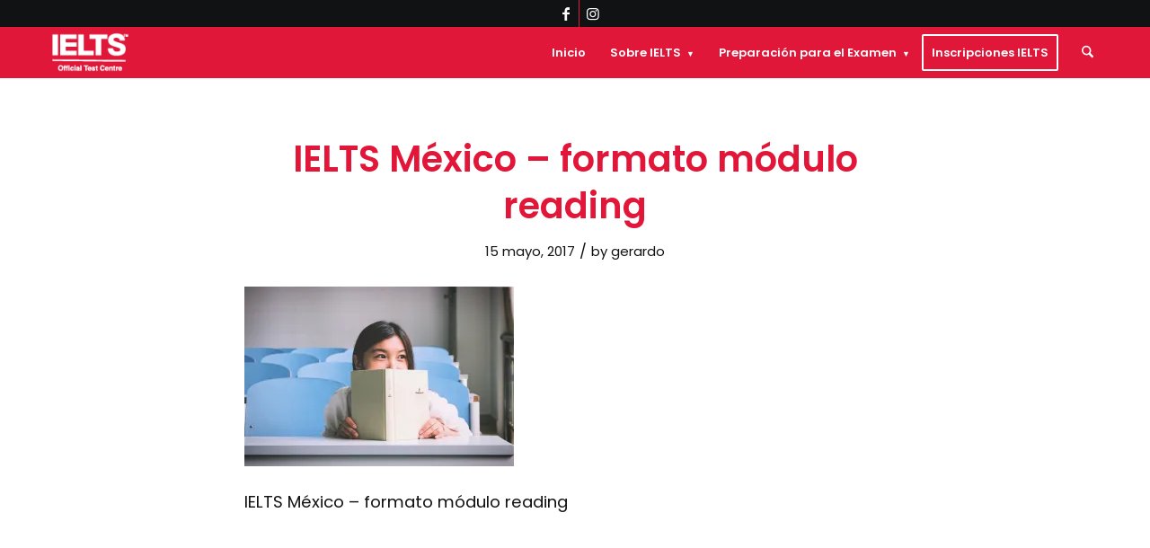

--- FILE ---
content_type: text/html; charset=UTF-8
request_url: https://ieltspanama.com/modulo-reading-formato-examen-ielts/book-1836380_1280/
body_size: 12092
content:
<!DOCTYPE html>
<html lang="es" class="html_stretched responsive av-preloader-disabled  html_header_top html_logo_left html_main_nav_header html_menu_right html_custom html_header_sticky html_header_shrinking_disabled html_header_topbar_active html_mobile_menu_phone html_header_searchicon html_content_align_center html_header_unstick_top html_header_stretch_disabled html_av-overlay-side html_av-overlay-side-classic html_av-submenu-noclone html_entry_id_285 av-cookies-no-cookie-consent av-no-preview av-custom-lightbox html_text_menu_active av-mobile-menu-switch-default">
<head>
<meta charset="UTF-8" />


<!-- mobile setting -->
<meta name="viewport" content="width=device-width, initial-scale=1">

<!-- Scripts/CSS and wp_head hook -->
<meta name='robots' content='index, follow, max-image-preview:large, max-snippet:-1, max-video-preview:-1' />
	<style>img:is([sizes="auto" i], [sizes^="auto," i]) { contain-intrinsic-size: 3000px 1500px }</style>
	
	<!-- This site is optimized with the Yoast SEO plugin v26.7 - https://yoast.com/wordpress/plugins/seo/ -->
	<title>IELTS México - formato módulo reading - IELTS Panama</title>
	<link rel="canonical" href="https://ieltspanama.com/modulo-reading-formato-examen-ielts/book-1836380_1280/" />
	<meta property="og:locale" content="es_MX" />
	<meta property="og:type" content="article" />
	<meta property="og:title" content="IELTS México - formato módulo reading - IELTS Panama" />
	<meta property="og:description" content="IELTS México &#8211; formato módulo reading" />
	<meta property="og:url" content="https://ieltspanama.com/modulo-reading-formato-examen-ielts/book-1836380_1280/" />
	<meta property="og:site_name" content="IELTS Panama" />
	<meta property="og:image" content="https://ieltspanama.com/modulo-reading-formato-examen-ielts/book-1836380_1280" />
	<meta property="og:image:width" content="1280" />
	<meta property="og:image:height" content="853" />
	<meta property="og:image:type" content="image/jpeg" />
	<meta name="twitter:card" content="summary_large_image" />
	<script data-jetpack-boost="ignore" type="application/ld+json" class="yoast-schema-graph">{"@context":"https://schema.org","@graph":[{"@type":"WebPage","@id":"https://ieltspanama.com/modulo-reading-formato-examen-ielts/book-1836380_1280/","url":"https://ieltspanama.com/modulo-reading-formato-examen-ielts/book-1836380_1280/","name":"IELTS México - formato módulo reading - IELTS Panama","isPartOf":{"@id":"https://ieltspanama.com/#website"},"primaryImageOfPage":{"@id":"https://ieltspanama.com/modulo-reading-formato-examen-ielts/book-1836380_1280/#primaryimage"},"image":{"@id":"https://ieltspanama.com/modulo-reading-formato-examen-ielts/book-1836380_1280/#primaryimage"},"thumbnailUrl":"https://i0.wp.com/ieltspanama.com/wp-content/uploads/2017/04/book-1836380_1280.jpg?fit=1280%2C853&ssl=1","datePublished":"2017-05-15T22:17:47+00:00","breadcrumb":{"@id":"https://ieltspanama.com/modulo-reading-formato-examen-ielts/book-1836380_1280/#breadcrumb"},"inLanguage":"es","potentialAction":[{"@type":"ReadAction","target":["https://ieltspanama.com/modulo-reading-formato-examen-ielts/book-1836380_1280/"]}]},{"@type":"ImageObject","inLanguage":"es","@id":"https://ieltspanama.com/modulo-reading-formato-examen-ielts/book-1836380_1280/#primaryimage","url":"https://i0.wp.com/ieltspanama.com/wp-content/uploads/2017/04/book-1836380_1280.jpg?fit=1280%2C853&ssl=1","contentUrl":"https://i0.wp.com/ieltspanama.com/wp-content/uploads/2017/04/book-1836380_1280.jpg?fit=1280%2C853&ssl=1"},{"@type":"BreadcrumbList","@id":"https://ieltspanama.com/modulo-reading-formato-examen-ielts/book-1836380_1280/#breadcrumb","itemListElement":[{"@type":"ListItem","position":1,"name":"Inicio","item":"https://ieltspanama.com/"},{"@type":"ListItem","position":2,"name":"Módulo reading: conoce el formato del examen IELTS Academic","item":"https://ieltspanama.com/modulo-reading-formato-examen-ielts/"},{"@type":"ListItem","position":3,"name":"IELTS México &#8211; formato módulo reading"}]},{"@type":"WebSite","@id":"https://ieltspanama.com/#website","url":"https://ieltspanama.com/","name":"IELTS Panama","description":"IELTS Oficial Panamá- Fechas de exámen todo el año en todo Costa Rica. Diseñado para evaluar la habilidad del uso del idioma inglés en personas que planean estudiar o trabajar donde el inglés es el idioma para comunicarse.","potentialAction":[{"@type":"SearchAction","target":{"@type":"EntryPoint","urlTemplate":"https://ieltspanama.com/?s={search_term_string}"},"query-input":{"@type":"PropertyValueSpecification","valueRequired":true,"valueName":"search_term_string"}}],"inLanguage":"es"}]}</script>
	<!-- / Yoast SEO plugin. -->


<link rel='dns-prefetch' href='//stats.wp.com' />
<link rel='preconnect' href='//i0.wp.com' />
<link rel='preconnect' href='//c0.wp.com' />
<link rel="alternate" type="application/rss+xml" title="IELTS Panama &raquo; Feed" href="https://ieltspanama.com/feed/" />
<link rel='stylesheet' id='all-css-5a36a56406ac25d7a3ad583e93b6637b' href='https://ieltspanama.com/wp-content/boost-cache/static/cee249b866.min.css' type='text/css' media='all' />
<style id='jetpack-sharing-buttons-style-inline-css'>
.jetpack-sharing-buttons__services-list{display:flex;flex-direction:row;flex-wrap:wrap;gap:0;list-style-type:none;margin:5px;padding:0}.jetpack-sharing-buttons__services-list.has-small-icon-size{font-size:12px}.jetpack-sharing-buttons__services-list.has-normal-icon-size{font-size:16px}.jetpack-sharing-buttons__services-list.has-large-icon-size{font-size:24px}.jetpack-sharing-buttons__services-list.has-huge-icon-size{font-size:36px}@media print{.jetpack-sharing-buttons__services-list{display:none!important}}.editor-styles-wrapper .wp-block-jetpack-sharing-buttons{gap:0;padding-inline-start:0}ul.jetpack-sharing-buttons__services-list.has-background{padding:1.25em 2.375em}
</style>
<style id='global-styles-inline-css'>
:root{--wp--preset--aspect-ratio--square: 1;--wp--preset--aspect-ratio--4-3: 4/3;--wp--preset--aspect-ratio--3-4: 3/4;--wp--preset--aspect-ratio--3-2: 3/2;--wp--preset--aspect-ratio--2-3: 2/3;--wp--preset--aspect-ratio--16-9: 16/9;--wp--preset--aspect-ratio--9-16: 9/16;--wp--preset--color--black: #000000;--wp--preset--color--cyan-bluish-gray: #abb8c3;--wp--preset--color--white: #ffffff;--wp--preset--color--pale-pink: #f78da7;--wp--preset--color--vivid-red: #cf2e2e;--wp--preset--color--luminous-vivid-orange: #ff6900;--wp--preset--color--luminous-vivid-amber: #fcb900;--wp--preset--color--light-green-cyan: #7bdcb5;--wp--preset--color--vivid-green-cyan: #00d084;--wp--preset--color--pale-cyan-blue: #8ed1fc;--wp--preset--color--vivid-cyan-blue: #0693e3;--wp--preset--color--vivid-purple: #9b51e0;--wp--preset--color--metallic-red: #b02b2c;--wp--preset--color--maximum-yellow-red: #edae44;--wp--preset--color--yellow-sun: #eeee22;--wp--preset--color--palm-leaf: #83a846;--wp--preset--color--aero: #7bb0e7;--wp--preset--color--old-lavender: #745f7e;--wp--preset--color--steel-teal: #5f8789;--wp--preset--color--raspberry-pink: #d65799;--wp--preset--color--medium-turquoise: #4ecac2;--wp--preset--gradient--vivid-cyan-blue-to-vivid-purple: linear-gradient(135deg,rgba(6,147,227,1) 0%,rgb(155,81,224) 100%);--wp--preset--gradient--light-green-cyan-to-vivid-green-cyan: linear-gradient(135deg,rgb(122,220,180) 0%,rgb(0,208,130) 100%);--wp--preset--gradient--luminous-vivid-amber-to-luminous-vivid-orange: linear-gradient(135deg,rgba(252,185,0,1) 0%,rgba(255,105,0,1) 100%);--wp--preset--gradient--luminous-vivid-orange-to-vivid-red: linear-gradient(135deg,rgba(255,105,0,1) 0%,rgb(207,46,46) 100%);--wp--preset--gradient--very-light-gray-to-cyan-bluish-gray: linear-gradient(135deg,rgb(238,238,238) 0%,rgb(169,184,195) 100%);--wp--preset--gradient--cool-to-warm-spectrum: linear-gradient(135deg,rgb(74,234,220) 0%,rgb(151,120,209) 20%,rgb(207,42,186) 40%,rgb(238,44,130) 60%,rgb(251,105,98) 80%,rgb(254,248,76) 100%);--wp--preset--gradient--blush-light-purple: linear-gradient(135deg,rgb(255,206,236) 0%,rgb(152,150,240) 100%);--wp--preset--gradient--blush-bordeaux: linear-gradient(135deg,rgb(254,205,165) 0%,rgb(254,45,45) 50%,rgb(107,0,62) 100%);--wp--preset--gradient--luminous-dusk: linear-gradient(135deg,rgb(255,203,112) 0%,rgb(199,81,192) 50%,rgb(65,88,208) 100%);--wp--preset--gradient--pale-ocean: linear-gradient(135deg,rgb(255,245,203) 0%,rgb(182,227,212) 50%,rgb(51,167,181) 100%);--wp--preset--gradient--electric-grass: linear-gradient(135deg,rgb(202,248,128) 0%,rgb(113,206,126) 100%);--wp--preset--gradient--midnight: linear-gradient(135deg,rgb(2,3,129) 0%,rgb(40,116,252) 100%);--wp--preset--font-size--small: 1rem;--wp--preset--font-size--medium: 1.125rem;--wp--preset--font-size--large: 1.75rem;--wp--preset--font-size--x-large: clamp(1.75rem, 3vw, 2.25rem);--wp--preset--spacing--20: 0.44rem;--wp--preset--spacing--30: 0.67rem;--wp--preset--spacing--40: 1rem;--wp--preset--spacing--50: 1.5rem;--wp--preset--spacing--60: 2.25rem;--wp--preset--spacing--70: 3.38rem;--wp--preset--spacing--80: 5.06rem;--wp--preset--shadow--natural: 6px 6px 9px rgba(0, 0, 0, 0.2);--wp--preset--shadow--deep: 12px 12px 50px rgba(0, 0, 0, 0.4);--wp--preset--shadow--sharp: 6px 6px 0px rgba(0, 0, 0, 0.2);--wp--preset--shadow--outlined: 6px 6px 0px -3px rgba(255, 255, 255, 1), 6px 6px rgba(0, 0, 0, 1);--wp--preset--shadow--crisp: 6px 6px 0px rgba(0, 0, 0, 1);}:root { --wp--style--global--content-size: 800px;--wp--style--global--wide-size: 1130px; }:where(body) { margin: 0; }.wp-site-blocks > .alignleft { float: left; margin-right: 2em; }.wp-site-blocks > .alignright { float: right; margin-left: 2em; }.wp-site-blocks > .aligncenter { justify-content: center; margin-left: auto; margin-right: auto; }:where(.is-layout-flex){gap: 0.5em;}:where(.is-layout-grid){gap: 0.5em;}.is-layout-flow > .alignleft{float: left;margin-inline-start: 0;margin-inline-end: 2em;}.is-layout-flow > .alignright{float: right;margin-inline-start: 2em;margin-inline-end: 0;}.is-layout-flow > .aligncenter{margin-left: auto !important;margin-right: auto !important;}.is-layout-constrained > .alignleft{float: left;margin-inline-start: 0;margin-inline-end: 2em;}.is-layout-constrained > .alignright{float: right;margin-inline-start: 2em;margin-inline-end: 0;}.is-layout-constrained > .aligncenter{margin-left: auto !important;margin-right: auto !important;}.is-layout-constrained > :where(:not(.alignleft):not(.alignright):not(.alignfull)){max-width: var(--wp--style--global--content-size);margin-left: auto !important;margin-right: auto !important;}.is-layout-constrained > .alignwide{max-width: var(--wp--style--global--wide-size);}body .is-layout-flex{display: flex;}.is-layout-flex{flex-wrap: wrap;align-items: center;}.is-layout-flex > :is(*, div){margin: 0;}body .is-layout-grid{display: grid;}.is-layout-grid > :is(*, div){margin: 0;}body{padding-top: 0px;padding-right: 0px;padding-bottom: 0px;padding-left: 0px;}a:where(:not(.wp-element-button)){text-decoration: underline;}:root :where(.wp-element-button, .wp-block-button__link){background-color: #32373c;border-width: 0;color: #fff;font-family: inherit;font-size: inherit;line-height: inherit;padding: calc(0.667em + 2px) calc(1.333em + 2px);text-decoration: none;}.has-black-color{color: var(--wp--preset--color--black) !important;}.has-cyan-bluish-gray-color{color: var(--wp--preset--color--cyan-bluish-gray) !important;}.has-white-color{color: var(--wp--preset--color--white) !important;}.has-pale-pink-color{color: var(--wp--preset--color--pale-pink) !important;}.has-vivid-red-color{color: var(--wp--preset--color--vivid-red) !important;}.has-luminous-vivid-orange-color{color: var(--wp--preset--color--luminous-vivid-orange) !important;}.has-luminous-vivid-amber-color{color: var(--wp--preset--color--luminous-vivid-amber) !important;}.has-light-green-cyan-color{color: var(--wp--preset--color--light-green-cyan) !important;}.has-vivid-green-cyan-color{color: var(--wp--preset--color--vivid-green-cyan) !important;}.has-pale-cyan-blue-color{color: var(--wp--preset--color--pale-cyan-blue) !important;}.has-vivid-cyan-blue-color{color: var(--wp--preset--color--vivid-cyan-blue) !important;}.has-vivid-purple-color{color: var(--wp--preset--color--vivid-purple) !important;}.has-metallic-red-color{color: var(--wp--preset--color--metallic-red) !important;}.has-maximum-yellow-red-color{color: var(--wp--preset--color--maximum-yellow-red) !important;}.has-yellow-sun-color{color: var(--wp--preset--color--yellow-sun) !important;}.has-palm-leaf-color{color: var(--wp--preset--color--palm-leaf) !important;}.has-aero-color{color: var(--wp--preset--color--aero) !important;}.has-old-lavender-color{color: var(--wp--preset--color--old-lavender) !important;}.has-steel-teal-color{color: var(--wp--preset--color--steel-teal) !important;}.has-raspberry-pink-color{color: var(--wp--preset--color--raspberry-pink) !important;}.has-medium-turquoise-color{color: var(--wp--preset--color--medium-turquoise) !important;}.has-black-background-color{background-color: var(--wp--preset--color--black) !important;}.has-cyan-bluish-gray-background-color{background-color: var(--wp--preset--color--cyan-bluish-gray) !important;}.has-white-background-color{background-color: var(--wp--preset--color--white) !important;}.has-pale-pink-background-color{background-color: var(--wp--preset--color--pale-pink) !important;}.has-vivid-red-background-color{background-color: var(--wp--preset--color--vivid-red) !important;}.has-luminous-vivid-orange-background-color{background-color: var(--wp--preset--color--luminous-vivid-orange) !important;}.has-luminous-vivid-amber-background-color{background-color: var(--wp--preset--color--luminous-vivid-amber) !important;}.has-light-green-cyan-background-color{background-color: var(--wp--preset--color--light-green-cyan) !important;}.has-vivid-green-cyan-background-color{background-color: var(--wp--preset--color--vivid-green-cyan) !important;}.has-pale-cyan-blue-background-color{background-color: var(--wp--preset--color--pale-cyan-blue) !important;}.has-vivid-cyan-blue-background-color{background-color: var(--wp--preset--color--vivid-cyan-blue) !important;}.has-vivid-purple-background-color{background-color: var(--wp--preset--color--vivid-purple) !important;}.has-metallic-red-background-color{background-color: var(--wp--preset--color--metallic-red) !important;}.has-maximum-yellow-red-background-color{background-color: var(--wp--preset--color--maximum-yellow-red) !important;}.has-yellow-sun-background-color{background-color: var(--wp--preset--color--yellow-sun) !important;}.has-palm-leaf-background-color{background-color: var(--wp--preset--color--palm-leaf) !important;}.has-aero-background-color{background-color: var(--wp--preset--color--aero) !important;}.has-old-lavender-background-color{background-color: var(--wp--preset--color--old-lavender) !important;}.has-steel-teal-background-color{background-color: var(--wp--preset--color--steel-teal) !important;}.has-raspberry-pink-background-color{background-color: var(--wp--preset--color--raspberry-pink) !important;}.has-medium-turquoise-background-color{background-color: var(--wp--preset--color--medium-turquoise) !important;}.has-black-border-color{border-color: var(--wp--preset--color--black) !important;}.has-cyan-bluish-gray-border-color{border-color: var(--wp--preset--color--cyan-bluish-gray) !important;}.has-white-border-color{border-color: var(--wp--preset--color--white) !important;}.has-pale-pink-border-color{border-color: var(--wp--preset--color--pale-pink) !important;}.has-vivid-red-border-color{border-color: var(--wp--preset--color--vivid-red) !important;}.has-luminous-vivid-orange-border-color{border-color: var(--wp--preset--color--luminous-vivid-orange) !important;}.has-luminous-vivid-amber-border-color{border-color: var(--wp--preset--color--luminous-vivid-amber) !important;}.has-light-green-cyan-border-color{border-color: var(--wp--preset--color--light-green-cyan) !important;}.has-vivid-green-cyan-border-color{border-color: var(--wp--preset--color--vivid-green-cyan) !important;}.has-pale-cyan-blue-border-color{border-color: var(--wp--preset--color--pale-cyan-blue) !important;}.has-vivid-cyan-blue-border-color{border-color: var(--wp--preset--color--vivid-cyan-blue) !important;}.has-vivid-purple-border-color{border-color: var(--wp--preset--color--vivid-purple) !important;}.has-metallic-red-border-color{border-color: var(--wp--preset--color--metallic-red) !important;}.has-maximum-yellow-red-border-color{border-color: var(--wp--preset--color--maximum-yellow-red) !important;}.has-yellow-sun-border-color{border-color: var(--wp--preset--color--yellow-sun) !important;}.has-palm-leaf-border-color{border-color: var(--wp--preset--color--palm-leaf) !important;}.has-aero-border-color{border-color: var(--wp--preset--color--aero) !important;}.has-old-lavender-border-color{border-color: var(--wp--preset--color--old-lavender) !important;}.has-steel-teal-border-color{border-color: var(--wp--preset--color--steel-teal) !important;}.has-raspberry-pink-border-color{border-color: var(--wp--preset--color--raspberry-pink) !important;}.has-medium-turquoise-border-color{border-color: var(--wp--preset--color--medium-turquoise) !important;}.has-vivid-cyan-blue-to-vivid-purple-gradient-background{background: var(--wp--preset--gradient--vivid-cyan-blue-to-vivid-purple) !important;}.has-light-green-cyan-to-vivid-green-cyan-gradient-background{background: var(--wp--preset--gradient--light-green-cyan-to-vivid-green-cyan) !important;}.has-luminous-vivid-amber-to-luminous-vivid-orange-gradient-background{background: var(--wp--preset--gradient--luminous-vivid-amber-to-luminous-vivid-orange) !important;}.has-luminous-vivid-orange-to-vivid-red-gradient-background{background: var(--wp--preset--gradient--luminous-vivid-orange-to-vivid-red) !important;}.has-very-light-gray-to-cyan-bluish-gray-gradient-background{background: var(--wp--preset--gradient--very-light-gray-to-cyan-bluish-gray) !important;}.has-cool-to-warm-spectrum-gradient-background{background: var(--wp--preset--gradient--cool-to-warm-spectrum) !important;}.has-blush-light-purple-gradient-background{background: var(--wp--preset--gradient--blush-light-purple) !important;}.has-blush-bordeaux-gradient-background{background: var(--wp--preset--gradient--blush-bordeaux) !important;}.has-luminous-dusk-gradient-background{background: var(--wp--preset--gradient--luminous-dusk) !important;}.has-pale-ocean-gradient-background{background: var(--wp--preset--gradient--pale-ocean) !important;}.has-electric-grass-gradient-background{background: var(--wp--preset--gradient--electric-grass) !important;}.has-midnight-gradient-background{background: var(--wp--preset--gradient--midnight) !important;}.has-small-font-size{font-size: var(--wp--preset--font-size--small) !important;}.has-medium-font-size{font-size: var(--wp--preset--font-size--medium) !important;}.has-large-font-size{font-size: var(--wp--preset--font-size--large) !important;}.has-x-large-font-size{font-size: var(--wp--preset--font-size--x-large) !important;}
:where(.wp-block-post-template.is-layout-flex){gap: 1.25em;}:where(.wp-block-post-template.is-layout-grid){gap: 1.25em;}
:where(.wp-block-columns.is-layout-flex){gap: 2em;}:where(.wp-block-columns.is-layout-grid){gap: 2em;}
:root :where(.wp-block-pullquote){font-size: 1.5em;line-height: 1.6;}
</style>


<link rel="https://api.w.org/" href="https://ieltspanama.com/wp-json/" /><link rel="alternate" title="JSON" type="application/json" href="https://ieltspanama.com/wp-json/wp/v2/media/285" /><link rel="EditURI" type="application/rsd+xml" title="RSD" href="https://ieltspanama.com/xmlrpc.php?rsd" />
<meta name="generator" content="WordPress 6.8.3" />
<link rel='shortlink' href='https://ieltspanama.com/?p=285' />
<link rel="alternate" title="oEmbed (JSON)" type="application/json+oembed" href="https://ieltspanama.com/wp-json/oembed/1.0/embed?url=https%3A%2F%2Fieltspanama.com%2Fmodulo-reading-formato-examen-ielts%2Fbook-1836380_1280%2F" />
<link rel="alternate" title="oEmbed (XML)" type="text/xml+oembed" href="https://ieltspanama.com/wp-json/oembed/1.0/embed?url=https%3A%2F%2Fieltspanama.com%2Fmodulo-reading-formato-examen-ielts%2Fbook-1836380_1280%2F&#038;format=xml" />
	<style>img#wpstats{display:none}</style>
		
<link rel="icon" href="https://ieltspanama.com/wp-content/uploads/2025/07/favicon_ielts.png" type="image/png">
<!--[if lt IE 9]><script data-jetpack-boost="ignore" src="https://ieltspanama.com/wp-content/themes/enfold/js/html5shiv.js"></script><![endif]--><link rel="profile" href="https://gmpg.org/xfn/11" />
<link rel="alternate" type="application/rss+xml" title="IELTS Panama RSS2 Feed" href="https://ieltspanama.com/feed/" />
<link rel="pingback" href="https://ieltspanama.com/xmlrpc.php" />

<style type='text/css' media='screen'>
 #top #header_main > .container, #top #header_main > .container .main_menu  .av-main-nav > li > a, #top #header_main #menu-item-shop .cart_dropdown_link{ height:55px; line-height: 55px; }
 .html_top_nav_header .av-logo-container{ height:55px;  }
 .html_header_top.html_header_sticky #top #wrap_all #main{ padding-top:85px; } 
</style>
		<style type="text/css" id="wp-custom-css">
			.main_color table, .main_color caption, .main_color tbody, .main_color tfoot, .main_color thead, .main_color tr, .main_color th, .main_color td{
	border-color: transparent;
}		</style>
		<style type="text/css">
		@font-face {font-family: 'entypo-fontello-enfold'; font-weight: normal; font-style: normal; font-display: swap;
		src: url('https://ieltspanama.com/wp-content/themes/enfold/config-templatebuilder/avia-template-builder/assets/fonts/entypo-fontello-enfold/entypo-fontello-enfold.woff2') format('woff2'),
		url('https://ieltspanama.com/wp-content/themes/enfold/config-templatebuilder/avia-template-builder/assets/fonts/entypo-fontello-enfold/entypo-fontello-enfold.woff') format('woff'),
		url('https://ieltspanama.com/wp-content/themes/enfold/config-templatebuilder/avia-template-builder/assets/fonts/entypo-fontello-enfold/entypo-fontello-enfold.ttf') format('truetype'),
		url('https://ieltspanama.com/wp-content/themes/enfold/config-templatebuilder/avia-template-builder/assets/fonts/entypo-fontello-enfold/entypo-fontello-enfold.svg#entypo-fontello-enfold') format('svg'),
		url('https://ieltspanama.com/wp-content/themes/enfold/config-templatebuilder/avia-template-builder/assets/fonts/entypo-fontello-enfold/entypo-fontello-enfold.eot'),
		url('https://ieltspanama.com/wp-content/themes/enfold/config-templatebuilder/avia-template-builder/assets/fonts/entypo-fontello-enfold/entypo-fontello-enfold.eot?#iefix') format('embedded-opentype');
		}

		#top .avia-font-entypo-fontello-enfold, body .avia-font-entypo-fontello-enfold, html body [data-av_iconfont='entypo-fontello-enfold']:before{ font-family: 'entypo-fontello-enfold'; }
		
		@font-face {font-family: 'entypo-fontello'; font-weight: normal; font-style: normal; font-display: swap;
		src: url('https://ieltspanama.com/wp-content/themes/enfold/config-templatebuilder/avia-template-builder/assets/fonts/entypo-fontello/entypo-fontello.woff2') format('woff2'),
		url('https://ieltspanama.com/wp-content/themes/enfold/config-templatebuilder/avia-template-builder/assets/fonts/entypo-fontello/entypo-fontello.woff') format('woff'),
		url('https://ieltspanama.com/wp-content/themes/enfold/config-templatebuilder/avia-template-builder/assets/fonts/entypo-fontello/entypo-fontello.ttf') format('truetype'),
		url('https://ieltspanama.com/wp-content/themes/enfold/config-templatebuilder/avia-template-builder/assets/fonts/entypo-fontello/entypo-fontello.svg#entypo-fontello') format('svg'),
		url('https://ieltspanama.com/wp-content/themes/enfold/config-templatebuilder/avia-template-builder/assets/fonts/entypo-fontello/entypo-fontello.eot'),
		url('https://ieltspanama.com/wp-content/themes/enfold/config-templatebuilder/avia-template-builder/assets/fonts/entypo-fontello/entypo-fontello.eot?#iefix') format('embedded-opentype');
		}

		#top .avia-font-entypo-fontello, body .avia-font-entypo-fontello, html body [data-av_iconfont='entypo-fontello']:before{ font-family: 'entypo-fontello'; }
		
		@font-face {font-family: 'icomoon'; font-weight: normal; font-style: normal; font-display: swap;
		src: url('https://ieltspanama.com/wp-content/uploads/dynamic_avia/avia_icon_fonts/icomoon/icomoon.woff2') format('woff2'),
		url('https://ieltspanama.com/wp-content/uploads/dynamic_avia/avia_icon_fonts/icomoon/icomoon.woff') format('woff'),
		url('https://ieltspanama.com/wp-content/uploads/dynamic_avia/avia_icon_fonts/icomoon/icomoon.ttf') format('truetype'),
		url('https://ieltspanama.com/wp-content/uploads/dynamic_avia/avia_icon_fonts/icomoon/icomoon.svg#icomoon') format('svg'),
		url('https://ieltspanama.com/wp-content/uploads/dynamic_avia/avia_icon_fonts/icomoon/icomoon.eot'),
		url('https://ieltspanama.com/wp-content/uploads/dynamic_avia/avia_icon_fonts/icomoon/icomoon.eot?#iefix') format('embedded-opentype');
		}

		#top .avia-font-icomoon, body .avia-font-icomoon, html body [data-av_iconfont='icomoon']:before{ font-family: 'icomoon'; }
		
		@font-face {font-family: 'flaticon'; font-weight: normal; font-style: normal; font-display: swap;
		src: url('https://ieltspanama.com/wp-content/uploads/dynamic_avia/avia_icon_fonts/flaticon/flaticon.woff2') format('woff2'),
		url('https://ieltspanama.com/wp-content/uploads/dynamic_avia/avia_icon_fonts/flaticon/flaticon.woff') format('woff'),
		url('https://ieltspanama.com/wp-content/uploads/dynamic_avia/avia_icon_fonts/flaticon/flaticon.ttf') format('truetype'),
		url('https://ieltspanama.com/wp-content/uploads/dynamic_avia/avia_icon_fonts/flaticon/flaticon.svg#flaticon') format('svg'),
		url('https://ieltspanama.com/wp-content/uploads/dynamic_avia/avia_icon_fonts/flaticon/flaticon.eot'),
		url('https://ieltspanama.com/wp-content/uploads/dynamic_avia/avia_icon_fonts/flaticon/flaticon.eot?#iefix') format('embedded-opentype');
		}

		#top .avia-font-flaticon, body .avia-font-flaticon, html body [data-av_iconfont='flaticon']:before{ font-family: 'flaticon'; }
		</style>

<!--
Debugging Info for Theme support: 

Theme: Enfold
Version: 7.1.1
Installed: enfold
AviaFramework Version: 5.6
AviaBuilder Version: 6.0
aviaElementManager Version: 1.0.1
- - - - - - - - - - -
ChildTheme: Enfold Child
ChildTheme Version: 1.0.0
ChildTheme Installed: enfold

- - - - - - - - - - -
ML:1024-PU:106-PLA:7
WP:6.8.3
Compress: CSS:all theme files - JS:load minified only
Updates: disabled
PLAu:6
-->
</head>

<body data-rsssl=1 id="top" class="attachment wp-singular attachment-template-default single single-attachment postid-285 attachmentid-285 attachment-jpeg wp-theme-enfold wp-child-theme-enfold-child stretched avia-mobile-no-animations rtl_columns av-curtain-numeric poppins  post-type-attachment avia-responsive-images-support" itemscope="itemscope" itemtype="https://schema.org/WebPage" >

	
	<div id='wrap_all'>

	
<header id='header' class='all_colors header_color light_bg_color  av_header_top av_logo_left av_main_nav_header av_menu_right av_custom av_header_sticky av_header_shrinking_disabled av_header_stretch_disabled av_mobile_menu_phone av_header_searchicon av_header_unstick_top av_seperator_small_border av_bottom_nav_disabled ' aria-label="Header" data-av_shrink_factor='50' role="banner" itemscope="itemscope" itemtype="https://schema.org/WPHeader" >

		<div id='header_meta' class='container_wrap container_wrap_meta  av_icon_active_right av_extra_header_active av_entry_id_285'>

			      <div class='container'>
			      <ul class='noLightbox social_bookmarks icon_count_2'><li class='social_bookmarks_facebook av-social-link-facebook social_icon_1 avia_social_iconfont'><a  target="_blank" aria-label="Link to Facebook" href='https://www.facebook.com/IELTSMexico/' data-av_icon='' data-av_iconfont='entypo-fontello' title="Link to Facebook" desc="Link to Facebook" title='Link to Facebook'><span class='avia_hidden_link_text'>Link to Facebook</span></a></li><li class='social_bookmarks_instagram av-social-link-instagram social_icon_2 avia_social_iconfont'><a  target="_blank" aria-label="Link to Instagram" href='https://www.instagram.com/ieltspanama/' data-av_icon='' data-av_iconfont='entypo-fontello' title="Link to Instagram" desc="Link to Instagram" title='Link to Instagram'><span class='avia_hidden_link_text'>Link to Instagram</span></a></li></ul>			      </div>
		</div>

		<div  id='header_main' class='container_wrap container_wrap_logo'>

        <div class='container av-logo-container'><div class='inner-container'><span class='logo avia-standard-logo'><a href='https://ieltspanama.com/' class='' aria-label='ielts-panama-logo-white' title='ielts-panama-logo-white'><img src="https://i0.wp.com/ieltspanama.com/wp-content/uploads/2025/07/ielts-panama-logo-white.webp?fit=107%2C52&amp;ssl=1" height="100" width="300" alt='IELTS Panama' title='ielts-panama-logo-white' /></a></span><nav class='main_menu' data-selectname='Select a page'  role="navigation" itemscope="itemscope" itemtype="https://schema.org/SiteNavigationElement" ><div class="avia-menu av-main-nav-wrap"><ul role="menu" class="menu av-main-nav" id="avia-menu"><li role="menuitem" id="menu-item-22190" class="menu-item menu-item-type-post_type menu-item-object-page menu-item-home menu-item-top-level menu-item-top-level-1"><a href="https://ieltspanama.com/" itemprop="url" tabindex="0"><span class="avia-bullet"></span><span class="avia-menu-text">Inicio</span><span class="avia-menu-fx"><span class="avia-arrow-wrap"><span class="avia-arrow"></span></span></span></a></li>
<li role="menuitem" id="menu-item-22191" class="menu-item menu-item-type-custom menu-item-object-custom menu-item-has-children menu-item-top-level menu-item-top-level-2"><a href="#" itemprop="url" tabindex="0"><span class="avia-bullet"></span><span class="avia-menu-text">Sobre IELTS</span><span class="avia-menu-fx"><span class="avia-arrow-wrap"><span class="avia-arrow"></span></span></span></a>


<ul class="sub-menu">
	<li role="menuitem" id="menu-item-22198" class="menu-item menu-item-type-post_type menu-item-object-page"><a href="https://ieltspanama.com/que-es-ielts/" itemprop="url" tabindex="0"><span class="avia-bullet"></span><span class="avia-menu-text">¿Qué es IELTS?</span></a></li>
	<li role="menuitem" id="menu-item-22209" class="menu-item menu-item-type-post_type menu-item-object-page"><a href="https://ieltspanama.com/por-que-es-mejor-ielts-que-toefl/" itemprop="url" tabindex="0"><span class="avia-bullet"></span><span class="avia-menu-text">¿Por que es mejor IELTS que TOEFL?</span></a></li>
	<li role="menuitem" id="menu-item-22217" class="menu-item menu-item-type-post_type menu-item-object-page"><a href="https://ieltspanama.com/resultados-ielts/" itemprop="url" tabindex="0"><span class="avia-bullet"></span><span class="avia-menu-text">Resultados IELTS</span></a></li>
</ul>
</li>
<li role="menuitem" id="menu-item-22192" class="menu-item menu-item-type-custom menu-item-object-custom menu-item-has-children menu-item-top-level menu-item-top-level-3"><a href="#" itemprop="url" tabindex="0"><span class="avia-bullet"></span><span class="avia-menu-text">Preparación para el Examen</span><span class="avia-menu-fx"><span class="avia-arrow-wrap"><span class="avia-arrow"></span></span></span></a>


<ul class="sub-menu">
	<li role="menuitem" id="menu-item-22299" class="menu-item menu-item-type-post_type menu-item-object-page"><a href="https://ieltspanama.com/examen-ielts/" itemprop="url" tabindex="0"><span class="avia-bullet"></span><span class="avia-menu-text">Examen IELTS</span></a></li>
	<li role="menuitem" id="menu-item-22297" class="menu-item menu-item-type-post_type menu-item-object-page"><a href="https://ieltspanama.com/cursos-ielts/" itemprop="url" tabindex="0"><span class="avia-bullet"></span><span class="avia-menu-text">Cursos IELTS</span></a></li>
	<li role="menuitem" id="menu-item-22298" class="menu-item menu-item-type-post_type menu-item-object-page"><a href="https://ieltspanama.com/precios-ielts/" itemprop="url" tabindex="0"><span class="avia-bullet"></span><span class="avia-menu-text">Precios IELTS</span></a></li>
</ul>
</li>
<li role="menuitem" id="menu-item-22193" class="menu-item menu-item-type-post_type menu-item-object-page av-menu-button av-menu-button-bordered menu-item-top-level menu-item-top-level-4"><a href="https://ieltspanama.com/inscripciones-ielts/" itemprop="url" tabindex="0"><span class="avia-bullet"></span><span class="avia-menu-text">Inscripciones IELTS</span><span class="avia-menu-fx"><span class="avia-arrow-wrap"><span class="avia-arrow"></span></span></span></a></li>
<li id="menu-item-search" class="noMobile menu-item menu-item-search-dropdown menu-item-avia-special" role="menuitem"><a class="avia-svg-icon avia-font-svg_entypo-fontello" aria-label="Search" href="?s=" rel="nofollow" title="Click to open the search input field" data-avia-search-tooltip="
&lt;search&gt;
	&lt;form role=&quot;search&quot; action=&quot;https://ieltspanama.com/&quot; id=&quot;searchform&quot; method=&quot;get&quot; class=&quot;&quot;&gt;
		&lt;div&gt;
&lt;span class=&#039;av_searchform_search avia-svg-icon avia-font-svg_entypo-fontello&#039; data-av_svg_icon=&#039;search&#039; data-av_iconset=&#039;svg_entypo-fontello&#039;&gt;&lt;svg version=&quot;1.1&quot; xmlns=&quot;http://www.w3.org/2000/svg&quot; width=&quot;25&quot; height=&quot;32&quot; viewBox=&quot;0 0 25 32&quot; preserveAspectRatio=&quot;xMidYMid meet&quot; aria-labelledby=&#039;av-svg-title-1&#039; aria-describedby=&#039;av-svg-desc-1&#039; role=&quot;graphics-symbol&quot; aria-hidden=&quot;true&quot;&gt;
&lt;title id=&#039;av-svg-title-1&#039;&gt;Search&lt;/title&gt;
&lt;desc id=&#039;av-svg-desc-1&#039;&gt;Search&lt;/desc&gt;
&lt;path d=&quot;M24.704 24.704q0.96 1.088 0.192 1.984l-1.472 1.472q-1.152 1.024-2.176 0l-6.080-6.080q-2.368 1.344-4.992 1.344-4.096 0-7.136-3.040t-3.040-7.136 2.88-7.008 6.976-2.912 7.168 3.040 3.072 7.136q0 2.816-1.472 5.184zM3.008 13.248q0 2.816 2.176 4.992t4.992 2.176 4.832-2.016 2.016-4.896q0-2.816-2.176-4.96t-4.992-2.144-4.832 2.016-2.016 4.832z&quot;&gt;&lt;/path&gt;
&lt;/svg&gt;&lt;/span&gt;			&lt;input type=&quot;submit&quot; value=&quot;&quot; id=&quot;searchsubmit&quot; class=&quot;button&quot; title=&quot;Enter at least 3 characters to show search results in a dropdown or click to route to search result page to show all results&quot; /&gt;
			&lt;input type=&quot;search&quot; id=&quot;s&quot; name=&quot;s&quot; value=&quot;&quot; aria-label=&#039;Search&#039; placeholder=&#039;Search&#039; required /&gt;
		&lt;/div&gt;
	&lt;/form&gt;
&lt;/search&gt;
" data-av_svg_icon='search' data-av_iconset='svg_entypo-fontello'><svg version="1.1" xmlns="http://www.w3.org/2000/svg" width="25" height="32" viewBox="0 0 25 32" preserveAspectRatio="xMidYMid meet" aria-labelledby='av-svg-title-2' aria-describedby='av-svg-desc-2' role="graphics-symbol" aria-hidden="true">
<title id='av-svg-title-2'>Click to open the search input field</title>
<desc id='av-svg-desc-2'>Click to open the search input field</desc>
<path d="M24.704 24.704q0.96 1.088 0.192 1.984l-1.472 1.472q-1.152 1.024-2.176 0l-6.080-6.080q-2.368 1.344-4.992 1.344-4.096 0-7.136-3.040t-3.040-7.136 2.88-7.008 6.976-2.912 7.168 3.040 3.072 7.136q0 2.816-1.472 5.184zM3.008 13.248q0 2.816 2.176 4.992t4.992 2.176 4.832-2.016 2.016-4.896q0-2.816-2.176-4.96t-4.992-2.144-4.832 2.016-2.016 4.832z"></path>
</svg><span class="avia_hidden_link_text">Search</span></a></li><li class="av-burger-menu-main menu-item-avia-special " role="menuitem">
	        			<a href="#" aria-label="Menu" aria-hidden="false">
							<span class="av-hamburger av-hamburger--spin av-js-hamburger">
								<span class="av-hamburger-box">
						          <span class="av-hamburger-inner"></span>
						          <strong>Menu</strong>
								</span>
							</span>
							<span class="avia_hidden_link_text">Menu</span>
						</a>
	        		   </li></ul></div></nav></div> </div> 
		<!-- end container_wrap-->
		</div>
<div class="header_bg"></div>
<!-- end header -->
</header>

	<div id='main' class='all_colors' data-scroll-offset='55'>

	
		<div class='container_wrap container_wrap_first main_color fullsize'>

			<div class='container template-blog template-single-blog '>

				<main class='content units av-content-full alpha  av-main-single'  role="main" itemprop="mainContentOfPage" >

					<article class="post-entry post-entry-type-standard post-entry-285 post-loop-1 post-parity-odd post-entry-last single-big post  post-285 attachment type-attachment status-inherit hentry"  itemscope="itemscope" itemtype="https://schema.org/CreativeWork" ><div class="blog-meta"></div><div class='entry-content-wrapper clearfix standard-content'><header class="entry-content-header" aria-label="Post: IELTS México &#8211; formato módulo reading"><h1 class='post-title entry-title '  itemprop="headline" >IELTS México &#8211; formato módulo reading<span class="post-format-icon minor-meta"></span></h1><span class="post-meta-infos"><time class="date-container minor-meta updated"  itemprop="datePublished" datetime="2017-05-15T22:17:47-06:00" >15 mayo, 2017</time><span class="text-sep">/</span><span class="blog-author minor-meta">by <span class="entry-author-link"  itemprop="author" ><span class="author"><span class="fn"><a href="https://ieltspanama.com/author/gerardo/" title="Entradas de gerardo" rel="author">gerardo</a></span></span></span></span></span></header><div class="entry-content"  itemprop="text" ><p class="attachment"><a href="https://i0.wp.com/ieltspanama.com/wp-content/uploads/2017/04/book-1836380_1280.jpg?ssl=1"><img decoding="async" width="300" height="200" src="https://i0.wp.com/ieltspanama.com/wp-content/uploads/2017/04/book-1836380_1280.jpg?fit=300%2C200&amp;ssl=1" class="attachment-medium size-medium" alt="IELTS México - formato módulo reading" srcset="https://i0.wp.com/ieltspanama.com/wp-content/uploads/2017/04/book-1836380_1280.jpg?w=1280&amp;ssl=1 1280w, https://i0.wp.com/ieltspanama.com/wp-content/uploads/2017/04/book-1836380_1280.jpg?resize=300%2C200&amp;ssl=1 300w, https://i0.wp.com/ieltspanama.com/wp-content/uploads/2017/04/book-1836380_1280.jpg?resize=768%2C512&amp;ssl=1 768w, https://i0.wp.com/ieltspanama.com/wp-content/uploads/2017/04/book-1836380_1280.jpg?resize=1030%2C686&amp;ssl=1 1030w, https://i0.wp.com/ieltspanama.com/wp-content/uploads/2017/04/book-1836380_1280.jpg?resize=705%2C470&amp;ssl=1 705w, https://i0.wp.com/ieltspanama.com/wp-content/uploads/2017/04/book-1836380_1280.jpg?resize=450%2C300&amp;ssl=1 450w" sizes="(max-width: 300px) 100vw, 300px" /></a></p>
<p>IELTS México &#8211; formato módulo reading</p>
</div><footer class="entry-footer"><div class='av-social-sharing-box av-social-sharing-box-default av-social-sharing-box-fullwidth'></div></footer><div class='post_delimiter'></div></div><div class="post_author_timeline"></div><span class='hidden'>
				<span class='av-structured-data'  itemprop="image" itemscope="itemscope" itemtype="https://schema.org/ImageObject" >
						<span itemprop='url'>https://ieltspanama.com/wp-content/uploads/2025/07/ielts-panama-logo-white.webp</span>
						<span itemprop='height'>0</span>
						<span itemprop='width'>0</span>
				</span>
				<span class='av-structured-data'  itemprop="publisher" itemtype="https://schema.org/Organization" itemscope="itemscope" >
						<span itemprop='name'>gerardo</span>
						<span itemprop='logo' itemscope itemtype='https://schema.org/ImageObject'>
							<span itemprop='url'>https://ieltspanama.com/wp-content/uploads/2025/07/ielts-panama-logo-white.webp</span>
						</span>
				</span><span class='av-structured-data'  itemprop="author" itemscope="itemscope" itemtype="https://schema.org/Person" ><span itemprop='name'>gerardo</span></span><span class='av-structured-data'  itemprop="datePublished" datetime="2017-05-15T22:17:47-06:00" >2017-05-15 22:17:47</span><span class='av-structured-data'  itemprop="dateModified" itemtype="https://schema.org/dateModified" >2017-05-15 22:17:47</span><span class='av-structured-data'  itemprop="mainEntityOfPage" itemtype="https://schema.org/mainEntityOfPage" ><span itemprop='name'>IELTS México &#8211; formato módulo reading</span></span></span></article><div class='single-big'></div>
				<!--end content-->
				</main>

				
			</div><!--end container-->

		</div><!-- close default .container_wrap element -->

				<div class='container_wrap footer_color' id='footer'>

					<div class='container'>

						<div class='flex_column av_one_third  first el_before_av_one_third'><section id="block-2" class="widget clearfix widget_block"><div align="center"><a href="https://ieltspanama.com/">
<img decoding="async" alt="IELTS Panamá" src="https://ieltspanama.com/wp-content/uploads/2025/07/ielts-logo-panama.webp" style="width:230px !important; margin: 0 auto; border-style:none;"></a></div>
<div id="chatbot"></div><span class="seperator extralight-border"></span></section></div><div class='flex_column av_one_third  el_after_av_one_third el_before_av_one_third '><section id="block-3" class="widget clearfix widget_block"><div style="font-size:18px; text-decoration:none;">
<span style="color: #ffffff;"><a style="color: #ffffff;" href="https://ieltspanama.com/que-es-ielts/">¿Qué es IELTS?</a></span><br>
<span style="color: #ffffff;"> <a style="color: #ffffff; border-style:none;" href="https://ieltspanama.com/paquetes-de-curso-examen-ielts/">¿Cómo prepararse para el Examen?</a></span><br>
<span style="color: #ffffff;"> <a style="color: #ffffff; text-decoration:none;" href="https://ieltspanama.com/blog-ielts/">Noticias IELTS</a></span>
</div><span class="seperator extralight-border"></span></section></div><div class='flex_column av_one_third  el_after_av_one_third el_before_av_one_third '><section id="block-4" class="widget clearfix widget_block"><div style="font-size:18px;>
<span style="color: #ffffff;"> <a style="color: #ffffff; text-decoration:none;" href="https://ieltspanama.com/cursos-y-profesores/">Cursos y Profesores</a></span><br>
<span style="color: #ffffff;"> <a style="color: #ffffff; text-decoration:none;" href="https://ieltspanama.com/sedes-ielts-mexico/">¿Dónde realizar el examen IELTS?</a></span><br>
<span style="color: #ffffff;"> <a style="color: #ffffff; text-decoration:none;" href="https://ieltspanama.com/inscripciones-ielts/">Registro para Examen</a></span><br>
</div>
<br>
<ul class="noLightbox social_bookmarks icon_count_2"><li class="social_bookmarks_facebook av-social-link-facebook social_icon_1 avia_social_iconfont"><a target="_blank" aria-label="Link to Facebook" href="https://www.facebook.com/IELTSMexico/" data-av_icon="" data-av_iconfont="entypo-fontello" title="Link to Facebook" desc="Link to Facebook"><span class="avia_hidden_link_text">Link to Facebook</span></a></li><li class="social_bookmarks_instagram av-social-link-instagram social_icon_2 avia_social_iconfont"><a target="_blank" aria-label="Link to Instagram" href="https://www.instagram.com/ieltspanama/" data-av_icon="" data-av_iconfont="entypo-fontello" title="Link to Instagram" desc="Link to Instagram"><span class="avia_hidden_link_text">Link to Instagram</span></a></li></ul><span class="seperator extralight-border"></span></section></div>
					</div>

				<!-- ####### END FOOTER CONTAINER ####### -->
				</div>

	

	
				<footer class='container_wrap socket_color' id='socket'  role="contentinfo" itemscope="itemscope" itemtype="https://schema.org/WPFooter" aria-label="Copyright and company info" >
                    <div class='container'>

                        <span class='copyright'>2025 © Copyright - IELTS Panamá  - Sitio desarrollado por <a href="https://www.merca3w.com">Merca3W</a></span>

                        <nav class='sub_menu_socket'  role="navigation" itemscope="itemscope" itemtype="https://schema.org/SiteNavigationElement" ><div class="avia3-menu"><ul role="menu" class="menu" id="avia3-menu"><li role="menuitem" id="menu-item-22378" class="menu-item menu-item-type-post_type menu-item-object-page menu-item-top-level menu-item-top-level-1"><a href="https://ieltspanama.com/aviso-de-privacidad/" itemprop="url" tabindex="0"><span class="avia-bullet"></span><span class="avia-menu-text">Aviso de privacidad</span><span class="avia-menu-fx"><span class="avia-arrow-wrap"><span class="avia-arrow"></span></span></span></a></li>
<li role="menuitem" id="menu-item-3687" class="menu-item menu-item-type-post_type menu-item-object-page menu-item-top-level menu-item-top-level-2"><a href="https://ieltspanama.com/terminos-y-condiciones/" itemprop="url" tabindex="0"><span class="avia-bullet"></span><span class="avia-menu-text">Términos y Condiciones</span><span class="avia-menu-fx"><span class="avia-arrow-wrap"><span class="avia-arrow"></span></span></span></a></li>
<li role="menuitem" id="menu-item-22380" class="menu-item menu-item-type-custom menu-item-object-custom menu-item-top-level menu-item-top-level-3"><a target="_blank" href="https://ieltspanama.com/wp-content/uploads/2025/10/IELTS-on-Computer-Terms-and-Conditions-OCT25.pdf" itemprop="url" tabindex="0"><span class="avia-bullet"></span><span class="avia-menu-text">IELTS On Computer: Terms and Conditions</span><span class="avia-menu-fx"><span class="avia-arrow-wrap"><span class="avia-arrow"></span></span></span></a></li>
</ul></div></nav>
                    </div>

	            <!-- ####### END SOCKET CONTAINER ####### -->
				</footer>


					<!-- end main -->
		</div>

		<!-- end wrap_all --></div>
<a href='#top' title='Scroll to top' id='scroll-top-link' class='avia-svg-icon avia-font-svg_entypo-fontello' data-av_svg_icon='up-open' data-av_iconset='svg_entypo-fontello' tabindex='-1' aria-hidden='true'>
	<svg version="1.1" xmlns="http://www.w3.org/2000/svg" width="19" height="32" viewBox="0 0 19 32" preserveAspectRatio="xMidYMid meet" aria-labelledby='av-svg-title-5' aria-describedby='av-svg-desc-5' role="graphics-symbol" aria-hidden="true">
<title id='av-svg-title-5'>Scroll to top</title>
<desc id='av-svg-desc-5'>Scroll to top</desc>
<path d="M18.048 18.24q0.512 0.512 0.512 1.312t-0.512 1.312q-1.216 1.216-2.496 0l-6.272-6.016-6.272 6.016q-1.28 1.216-2.496 0-0.512-0.512-0.512-1.312t0.512-1.312l7.488-7.168q0.512-0.512 1.28-0.512t1.28 0.512z"></path>
</svg>	<span class="avia_hidden_link_text">Scroll to top</span>
</a>

<div id="fb-root"></div>


  <!--Clientify Tracking Begins-->
 
 <!--Clientify Tracking Ends-->      
 <!--Clientify Tracking Begins-->
         
         <!--Clientify Tracking Ends-->
 
 
 
 




























<!-- google webfont font replacement -->

			
			
<script type="text/javascript" src="https://ieltspanama.com/wp-content/themes/enfold/js/avia-js.min.js" id="avia-js-js"></script><script type="text/javascript" src="https://ieltspanama.com/wp-content/themes/enfold/js/avia-compat.min.js" id="avia-compat-js"></script><script type="text/javascript" src="https://api.clientify.net/web-marketing/chatbots/script/251104.js"></script><script type="speculationrules">
{"prefetch":[{"source":"document","where":{"and":[{"href_matches":"\/*"},{"not":{"href_matches":["\/wp-*.php","\/wp-admin\/*","\/wp-content\/uploads\/*","\/wp-content\/*","\/wp-content\/plugins\/*","\/wp-content\/themes\/enfold-child\/*","\/wp-content\/themes\/enfold\/*","\/*\\?(.+)"]}},{"not":{"selector_matches":"a[rel~=\"nofollow\"]"}},{"not":{"selector_matches":".no-prefetch, .no-prefetch a"}}]},"eagerness":"conservative"}]}
</script><script defer src="https://analyticsplusdev.clientify.net/analytics_plus/pixel/5ninzbQxa5oCAFeT"></script><script type="text/javascript">
         if (typeof trackerCode ==='undefined'){
             (function (d, w, u, o) {
                 w[o] = w[o] || function () {
                     (w[o].q = w[o].q || []).push(arguments)
                 };
                 a = d.createElement('script'),
                     m = d.getElementsByTagName('script')[0];
                 a.async = 1; a.src = u;
                 m.parentNode.insertBefore(a, m)
             })(document, window, 'https://analytics.clientify.net/tracker.js', 'ana');
             ana('setTrackerUrl', 'https://analytics.clientify.net');
             ana('setTrackingCode', 'CF-14965-14965-ACJGA');
             ana('trackPageview');
         }</script><script type='text/javascript'>
 /* <![CDATA[ */  
var avia_framework_globals = avia_framework_globals || {};
    avia_framework_globals.frameworkUrl = 'https://ieltspanama.com/wp-content/themes/enfold/framework/';
    avia_framework_globals.installedAt = 'https://ieltspanama.com/wp-content/themes/enfold/';
    avia_framework_globals.ajaxurl = 'https://ieltspanama.com/wp-admin/admin-ajax.php';
/* ]]> */ 
</script><script type="text/javascript" src="https://ieltspanama.com/wp-includes/js/jquery/jquery.min.js" id="jquery-core-js"></script><script type="text/javascript" src="https://ieltspanama.com/wp-includes/js/jquery/jquery-migrate.min.js" id="jquery-migrate-js"></script><script type="text/javascript" src="https://ieltspanama.com/wp-content/themes/enfold/js/waypoints/waypoints.min.js" id="avia-waypoints-js"></script><script type="text/javascript" src="https://ieltspanama.com/wp-content/themes/enfold/js/avia.min.js" id="avia-default-js"></script><script type="text/javascript" src="https://ieltspanama.com/wp-content/themes/enfold/js/shortcodes.min.js" id="avia-shortcodes-js"></script><script type="text/javascript" src="https://ieltspanama.com/wp-content/themes/enfold/config-templatebuilder/avia-shortcodes/contact/contact.min.js" id="avia-module-contact-js"></script><script type="text/javascript" src="https://ieltspanama.com/wp-content/themes/enfold/config-templatebuilder/avia-shortcodes/gallery/gallery.min.js" id="avia-module-gallery-js"></script><script type="text/javascript" src="https://ieltspanama.com/wp-content/themes/enfold/config-templatebuilder/avia-shortcodes/iconlist/iconlist.min.js" id="avia-module-iconlist-js"></script><script type="text/javascript" src="https://ieltspanama.com/wp-content/themes/enfold/config-templatebuilder/avia-shortcodes/portfolio/isotope.min.js" id="avia-module-isotope-js"></script><script type="text/javascript" src="https://ieltspanama.com/wp-content/themes/enfold/config-templatebuilder/avia-shortcodes/portfolio/portfolio.min.js" id="avia-module-portfolio-js"></script><script type="text/javascript" src="https://ieltspanama.com/wp-content/themes/enfold/config-templatebuilder/avia-shortcodes/slideshow/slideshow.min.js" id="avia-module-slideshow-js"></script><script type="text/javascript" src="https://ieltspanama.com/wp-content/themes/enfold/config-templatebuilder/avia-shortcodes/slideshow/slideshow-video.min.js" id="avia-module-slideshow-video-js"></script><script type="text/javascript" src="https://ieltspanama.com/wp-content/themes/enfold/config-templatebuilder/avia-shortcodes/slideshow_layerslider/slideshow_layerslider.min.js" id="avia-module-slideshow-ls-js"></script><script type="text/javascript" src="https://ieltspanama.com/wp-content/themes/enfold/config-templatebuilder/avia-shortcodes/tabs/tabs.min.js" id="avia-module-tabs-js"></script><script type="text/javascript" src="https://ieltspanama.com/wp-content/themes/enfold/config-templatebuilder/avia-shortcodes/testimonials/testimonials.min.js" id="avia-module-testimonials-js"></script><script type="text/javascript" src="https://ieltspanama.com/wp-content/themes/enfold/config-templatebuilder/avia-shortcodes/timeline/timeline.min.js" id="avia-module-timeline-js"></script><script type="text/javascript" src="https://ieltspanama.com/wp-content/themes/enfold/config-templatebuilder/avia-shortcodes/toggles/toggles.min.js" id="avia-module-toggles-js"></script><script type="text/javascript" src="https://ieltspanama.com/wp-content/themes/enfold/config-templatebuilder/avia-shortcodes/video/video.min.js" id="avia-module-video-js"></script><script type="text/javascript" src="https://ieltspanama.com/wp-content/themes/enfold/js/avia-snippet-hamburger-menu.min.js" id="avia-hamburger-menu-js"></script><script type="text/javascript" src="https://ieltspanama.com/wp-content/themes/enfold/js/avia-snippet-parallax.min.js" id="avia-parallax-support-js"></script><script type="text/javascript" src="https://ieltspanama.com/wp-content/themes/enfold/js/avia-snippet-fold-unfold.min.js" id="avia-fold-unfold-js"></script><script type="text/javascript" src="https://ieltspanama.com/wp-content/themes/enfold/js/avia-snippet-megamenu.min.js" id="avia-megamenu-js"></script><script type="text/javascript" src="https://ieltspanama.com/wp-content/themes/enfold/js/avia-snippet-sticky-header.min.js" id="avia-sticky-header-js"></script><script type="text/javascript" src="https://ieltspanama.com/wp-content/themes/enfold/js/avia-snippet-footer-effects.min.js" id="avia-footer-effects-js"></script><script type="text/javascript" src="https://ieltspanama.com/wp-content/themes/enfold/js/avia-snippet-widget.min.js" id="avia-widget-js-js"></script><script type="text/javascript" id="jetpack-stats-js-before">
/* <![CDATA[ */
_stq = window._stq || [];
_stq.push([ "view", {"v":"ext","blog":"247578803","post":"285","tz":"-6","srv":"ieltspanama.com","j":"1:15.4"} ]);
_stq.push([ "clickTrackerInit", "247578803", "285" ]);
/* ]]> */
</script><script type="text/javascript" src="https://stats.wp.com/e-202604.js" id="jetpack-stats-js" defer="defer" data-wp-strategy="defer"></script><script type="text/javascript" src="https://ieltspanama.com/wp-content/themes/enfold/framework/js/conditional_load/avia_google_maps_front.min.js" id="avia_google_maps_front_script-js"></script><script type='text/javascript'>

				(function() {

					/*	check if webfonts are disabled by user setting via cookie - or user must opt in.	*/
					var html = document.getElementsByTagName('html')[0];
					var cookie_check = html.className.indexOf('av-cookies-needs-opt-in') >= 0 || html.className.indexOf('av-cookies-can-opt-out') >= 0;
					var allow_continue = true;
					var silent_accept_cookie = html.className.indexOf('av-cookies-user-silent-accept') >= 0;

					if( cookie_check && ! silent_accept_cookie )
					{
						if( ! document.cookie.match(/aviaCookieConsent/) || html.className.indexOf('av-cookies-session-refused') >= 0 )
						{
							allow_continue = false;
						}
						else
						{
							if( ! document.cookie.match(/aviaPrivacyRefuseCookiesHideBar/) )
							{
								allow_continue = false;
							}
							else if( ! document.cookie.match(/aviaPrivacyEssentialCookiesEnabled/) )
							{
								allow_continue = false;
							}
							else if( document.cookie.match(/aviaPrivacyGoogleWebfontsDisabled/) )
							{
								allow_continue = false;
							}
						}
					}

					if( allow_continue )
					{
						var f = document.createElement('link');

						f.type 	= 'text/css';
						f.rel 	= 'stylesheet';
						f.href 	= 'https://fonts.googleapis.com/css?family=Poppins:300,400,600&display=swap';
						f.id 	= 'avia-google-webfont';

						document.getElementsByTagName('head')[0].appendChild(f);
					}
				})();

			</script><script type='text/javascript'>

	(function($) {

			/*	check if google analytics tracking is disabled by user setting via cookie - or user must opt in.	*/

			var analytics_code = "<!-- Google Tag Manager -->\n<script>(function(w,d,s,l,i){w[l]=w[l]||[];w[l].push({'gtm.start':\nnew Date().getTime(),event:'gtm.js'});var f=d.getElementsByTagName(s)[0],\nj=d.createElement(s),dl=l!='dataLayer'?'&l='+l:'';j.async=true;j.src=\n'https:\/\/www.googletagmanager.com\/gtm.js?id='+i+dl;f.parentNode.insertBefore(j,f);\n})(window,document,'script','dataLayer','GTM-K6NHJ9V');<\/script>\n<!-- End Google Tag Manager -->\n<!-- Global site tag (gtag.js) - Google Analytics -->\n<script async src=\"https:\/\/www.googletagmanager.com\/gtag\/js?id=UA-83033449-1\"><\/script>\n<script>\n  window.dataLayer = window.dataLayer || [];\n  function gtag(){dataLayer.push(arguments);}\n  gtag('js', new Date());\n\n  gtag('config', 'UA-83033449-1');\n<\/script>".replace(/\"/g, '"' );
			var html = document.getElementsByTagName('html')[0];

			$('html').on( 'avia-cookie-settings-changed', function(e)
			{
					var cookie_check = html.className.indexOf('av-cookies-needs-opt-in') >= 0 || html.className.indexOf('av-cookies-can-opt-out') >= 0;
					var allow_continue = true;
					var silent_accept_cookie = html.className.indexOf('av-cookies-user-silent-accept') >= 0;
					var script_loaded = $( 'script.google_analytics_scripts' );

					if( cookie_check && ! silent_accept_cookie )
					{
						if( ! document.cookie.match(/aviaCookieConsent/) || html.className.indexOf('av-cookies-session-refused') >= 0 )
						{
							allow_continue = false;
						}
						else
						{
							if( ! document.cookie.match(/aviaPrivacyRefuseCookiesHideBar/) )
							{
								allow_continue = false;
							}
							else if( ! document.cookie.match(/aviaPrivacyEssentialCookiesEnabled/) )
							{
								allow_continue = false;
							}
							else if( document.cookie.match(/aviaPrivacyGoogleTrackingDisabled/) )
							{
								allow_continue = false;
							}
						}
					}

					//	allow 3-rd party plugins to hook (see enfold\config-cookiebot\cookiebot.js)
					if( window['wp'] && wp.hooks )
					{
						allow_continue = wp.hooks.applyFilters( 'aviaCookieConsent_allow_continue', allow_continue );
					}

					if( ! allow_continue )
					{
//						window['ga-disable-UA-83033449-1'] = true;
						if( script_loaded.length > 0 )
						{
							script_loaded.remove();
						}
					}
					else
					{
						if( script_loaded.length == 0 )
						{
							$('head').append( analytics_code );
						}
					}
			});

			$('html').trigger( 'avia-cookie-settings-changed' );

	})( jQuery );

</script></body>
</html>


--- FILE ---
content_type: application/javascript
request_url: https://ieltspanama.com/wp-content/themes/enfold/js/avia-js.min.js
body_size: 283
content:
var aviaJS=aviaJS||{};!function(){"use strict";if(!aviaJS.aviaJSHelpers){class aviaJSHelpers{constructor(){this.wpHooks()}debounce(i,s,t){var e;return function(){var o=this,a=arguments,l=function(){e=null,t||i.apply(o,a)},n=t&&!e;clearTimeout(e),e=setTimeout(l,s),n&&i.apply(o,a)}}wpHooks(){if(window.wp&&wp.hooks)return;window.wp?window.wp.hooks={}:window.wp={hooks:{}};let i=window.wp.hooks;i.applyFilters=this.wpHooks_applyFilters,i.doAction=this.wpHooks_applyFilters,i.hasFilter=this.wpHooks_hasFilters,i.hasAction=this.wpHooks_hasFilters}wpHooks_applyFilters(i,s){return s}wpHooks_hasFilters(i,s){return!1}}aviaJS.aviaJSHelpers=new aviaJSHelpers}if(!aviaJS.aviaPlugins){class aviaPlugins{plugins=[];defaultPlugin={classFactory:null,selector:""};constructor(){this.plugins=[]}register(i,s){if("function"!=typeof i)return!1;let t=Object.assign({},this.defaultPlugin);"string"!=typeof s&&(s="body"),t.classFactory=i,t.selector=s,this.plugins.push(t),this.check_bind()}check_bind(){"complete"===document.readyState?this.bind_plugins():document.addEventListener("readystatechange",this.bind_plugins.bind(this))}bind_plugins(i){if("complete"!==document.readyState)return;let s=this.plugins;this.plugins=[];for(let t of s){let i=document.querySelectorAll(t.selector);for(let s of i)t.classFactory(s)}}}aviaJS.aviaPlugins=new aviaPlugins}}();